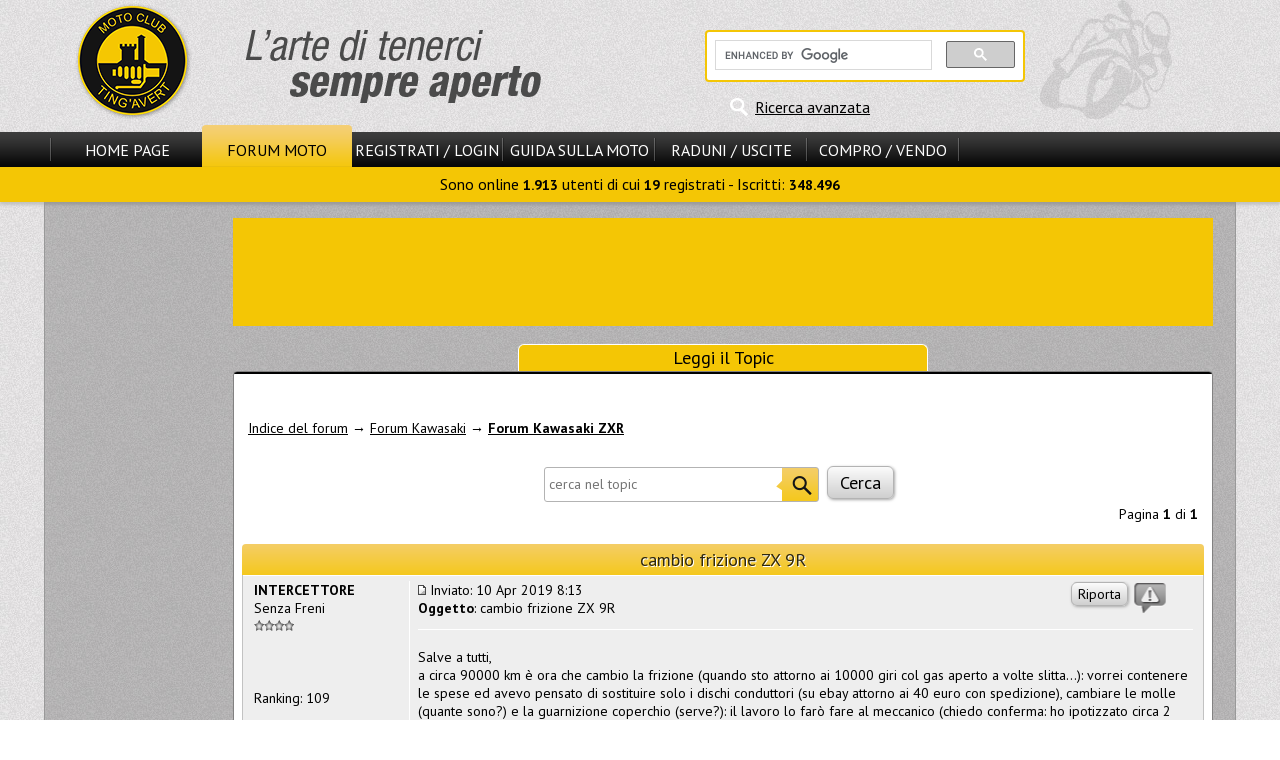

--- FILE ---
content_type: text/html
request_url: https://www.motoclub-tingavert.it/t912299s.html
body_size: 4766
content:
<!DOCTYPE html>
<html>
<head>
<title>cambio frizione ZX 9R - Forum Kawasaki ZXR</title>
<meta http-equiv="content-type" content="text/html; charset=windows-1252" />
<meta name="author" content="Motoclub Tingavert" />
<meta name="keywords" content="Motoclub, Tingavert, moto, motociclismo, motori, motociclette, forum moto, enogastronomia" />
<meta name="description" content="Il motoclub Tingavert &egrave; il punto d&#039;incontro degli appassionati di moto e di enogastronomia. Sul forum moto discussioni tecniche, mercatino e informazioni." />
<meta name="robots" content="index, follow" />
<meta name="revisit-after" content="1 days" />
<meta name="rating" content="general" />
<script type="text/javascript" src="includes/jquery-3.2.1.min.js"></script>
<script type="text/javascript" src="themes/MS13/javascript/generale.js"></script>
<script type="text/javascript" src="themes/MS13/javascript/menu.js"></script>
<script type="text/javascript" src="themes/MS13/javascript/viewtopic.js"></script>

<link rel="stylesheet" href="themes/MS13/style/style.css" type="text/css" />
<link rel="stylesheet" href="themes/MS13/forums/subSilver.css" type="text/css" />
<script async src="//pagead2.googlesyndication.com/pagead/js/adsbygoogle.js"></script>
			<script>
			     (adsbygoogle = window.adsbygoogle || []).push({
				    google_ad_client: "ca-pub-6195405721274667",
				    enable_page_level_ads: true
			     });
			</script>
</head>

<body>
<header id="header">
<div id="header_cont_sup">
<div id="logo_sx"><a href="/"><img src="themes/MS13/images/logo.png" alt="Benvenuti su Motoclub Tingavert!" title="Benvenuti su Motoclub Tingavert!" /></a></div>
<div id="ricerca_header">

<div id="rg_container">

<script>
  (function() {
    var cx = '012611482982172132680:486bq0i9hli';
    var gcse = document.createElement('script');
    gcse.type = 'text/javascript';
    gcse.async = true;
    gcse.src = 'https://cse.google.com/cse.js?cx=' + cx;
    var s = document.getElementsByTagName('script')[0];
    s.parentNode.insertBefore(gcse, s);
  })();
</script>
<gcse:searchbox-only></gcse:searchbox-only>

</div>
<div id="ricerca_avanzata"><a href="modules.php?name=Forums&amp;file=search" title="Ricerca avanzata nel sito e nel forum">Ricerca avanzata</a></div></div>
<div class="clear"></div>
</div>
<div id="hci_submenu_container">
<div id="header_cont_inf">
<nav id="nav_pr">
<span class="el_sep"></span>
<div class="ling_off"><a id="smenu_0" href="/">Home Page</a></div>
<div class="ling_on"><a id="smenu_1" href="forums.html">Forum Moto</a></div>
<div class="ling_off"><a id="smenu_2" href="modules.php?name=Your_Account" rel="nofollow">Registrati / Login</a></div>
<span class="el_sep"></span>
<div class="ling_off"><a id="smenu_3" href="guida-motociclista.php">Guida sulla Moto</a></div>
<span class="el_sep"></span>
<div class="ling_off"><a id="smenu_4" href="archivc66.php">Raduni / Uscite</a></div>
<span class="el_sep"></span>
<div class="ling_off"><a id="smenu_5" href="archivc67.php">Compro / Vendo</a></div>
<span class="el_sep"></span>
</nav>

<div class="clear">&nbsp;</div>
<div id="sm_notif"></div>
</div>
<nav id="submenu"> Sono online <b>1.913</b> utenti di cui <b>19</b> registrati - Iscritti: <b>348.496</b></nav>
</div>
</header>
<div id="corpo_barre">
<div id="corpo_pagina" style="min-height:1528px;">
<div class="head_adv center"><aside>
<script async src="//pagead2.googlesyndication.com/pagead/js/adsbygoogle.js"></script>
	<!-- 728x90 -->
	<ins class="adsbygoogle"
		style="display:inline-block;width:728px;height:90px"
		data-ad-client="ca-pub-6195405721274667"
		data-ad-slot="4112831223"></ins>
	<script>
	(adsbygoogle = window.adsbygoogle || []).push({});
	</script>
</aside></div><br />
<div class="title_largo">Leggi il Topic</div>
<div id="forum_container" class="opentable_wtitle mid_padding">

<span id="top"></span>
<br />




<br />
<div class="forum_header_container">
	<a href="forums.html" class="nowrap">Indice del forum</a><span class="nowrap"> &rarr; <a href="f16s.html">Forum Kawasaki</a></span> &rarr; <a href="f156s.html" class="nowrap b">Forum Kawasaki ZXR</a><br />
	<br />
	<div class="center">
		<form id="ricerca_interna" action="modules.php?name=Forums&amp;file=viewtopic&amp;t=912299" method="post">
		&nbsp;<input type="text" name="search_keywords" placeholder="cerca nel topic" size="30" />
		&nbsp;<input type="submit" class="button_big" value="Cerca" name="submit" />
		</form>
	</div>
	<div class="lis_50"><br /></div>
	<div class="right">
		Pagina <b>1</b> di <b>1</b>
		<div class="paging right"></div>
	</div>
	<div class="clear">&nbsp;</div>
</div>

<div class="box_head" id="16063324">cambio frizione ZX 9R</div>
<div class="vt_pollrow"></div>
	<div class="box_row row1">
		<div class="entire_post">
			<div class="vt_post_buttons">
				<div class="quote_segnala">16063324</div>
				<div class="edit_del"></div>
			</div>
			<div class="vt_post_title">
				<span class="minipost">16063324</span>
				Inviato: 10 Apr 2019 8:13 <br /><b>Oggetto</b>: cambio frizione ZX 9R
			</div>
			<div class="clear">&nbsp;</div>
			<div class="post_sep"></div>
			
			<article class="postbody">
<br />
Salve a tutti,
<br />
a circa 90000 km è ora che cambio la frizione (quando sto attorno ai 10000 giri col gas aperto a volte slitta...): vorrei contenere le spese ed avevo pensato di sostituire solo i dischi conduttori (su ebay attorno ai 40 euro con spedizione), cambiare le molle (quante sono?) e la guarnizione coperchio (serve?): il lavoro lo farò fare al meccanico (chiedo conferma: ho ipotizzato circa 2 ore di manodopera). Che ne pensate voi esperti?
<br />
Lamps</article>
			<div class="postbody"></div>
			<div class="gensmall"></div>
		</div>
		<div class="vt_post_author">
			<b>INTERCETTORE</b> <br />
			<div></div>
			Senza Freni<br />
			<img class="rank_img" src="modules/Forums/images/ranks/0608-4stars.gif" alt="Senza Freni" title="Senza Freni" /><br /><br /><br />
			<br />
			Ranking: 109<br />
			<br />
			
		</div>
		<div class="clear">&nbsp;</div>
		<span id="16064424"></span>
		<div class="vt_user_links"></div>
	</div>
	<aside class="center vt_banner"><script async src="//pagead2.googlesyndication.com/pagead/js/adsbygoogle.js"></script>
	<!-- 728x90 -->
	<ins class="adsbygoogle"
		style="display:inline-block;width:728px;height:90px"
		data-ad-client="ca-pub-6195405721274667"
		data-ad-slot="4112831223"></ins>
	<script>
	(adsbygoogle = window.adsbygoogle || []).push({});
	</script></aside>

	<div class="box_row row2">
		<div class="entire_post">
			<div class="vt_post_buttons">
				<div class="quote_segnala">16064424</div>
				<div class="edit_del"></div>
			</div>
			<div class="vt_post_title">
				<span class="minipost">16064424</span>
				Inviato: 14 Apr 2019 10:19 <br /><b>Oggetto</b>: Re: cambio frizione ZX 9R
			</div>
			<div class="clear">&nbsp;</div>
			<div class="post_sep"></div>
			
			<article class="postbody">
<br />
ciao!
<br />
nemmeno un anno fa a 80mila km  ho cambiato solo i dischi conduttori , quelli in acciaio mi sembravano ancora in ottime condizioni , ho preso le molle rinforzate  ma ho dovuto rinunciare perche' non sono riuscito a metterle ;  erano durissime  e non ho voluto insistere piu' che altro per paura di possibili rotture in seguito.
<br />
il lavoro e' facilissimo metti i dischi nuovi a bagno nell'olio , svuoti l'olio  e togli la carena destra , con una chiave da 8mm smonti le viti del coperchio ;
<br />
la guarnizione la devi cambiare perche' per aprire il coperchio devi infilare un cacciavite a taglio e la vecchia si rompe sicuro restando un po nel coperchio e un po nel blocco...
<br />
togli i bulloni  della frizione , le molle , i dischi vecchi che devi rimettere esattamente nello stesso modo...pulisci il coperchio , ci metti la guarnizione nuova e rimonti il tutto , in 2 ore ci stai tranquillamente....
<br />
io l'ho cambiata non tanto  perche' slittava ma perche' da fermo mettendo la prima la moto tendeva a andare avanti , praticamente con la frizione tirata andava da sola ...
<br />
adesso il difetto e' del tutto scomparso....
<br />
a proposito a comsumi d'olio come sei messo? tempo fa non aggiungevo olio tra un tagliando e l'altro adesso diciamo che in un anno mezzo litro lo sto mettendo....
<br />
p.s. per la chiusura io ho usato una dinamometrica con la coppia di serraggio indicata dal manuale officina..</article>
			<div class="postbody"></div>
			<div class="gensmall"></div>
		</div>
		<div class="vt_post_author">
			<b>kawadevil</b> <br />
			<div></div>
			Impennata<br />
			<img class="rank_img" src="modules/Forums/images/ranks/0608-6stars.gif" alt="Impennata" title="Impennata" /><br /><br /><br />
			<br />
			Ranking: 336<br />
			<br />
			
		</div>
		<div class="clear">&nbsp;</div>
		<span id="16064427"></span>
		<div class="vt_user_links"></div>
	</div>
	
	<div class="box_row row1">
		<div class="entire_post">
			<div class="vt_post_buttons">
				<div class="quote_segnala">16064427</div>
				<div class="edit_del"></div>
			</div>
			<div class="vt_post_title">
				<span class="minipost">16064427</span>
				Inviato: 14 Apr 2019 10:46 <br /><b>Oggetto</b>: Re: cambio frizione ZX 9R
			</div>
			<div class="clear">&nbsp;</div>
			<div class="post_sep"></div>
			
			<article class="postbody">
<br />
<div class="quoteh">kawadevil ha scritto:</div>	<div class="quote">ciao!
<br />
nemmeno un anno fa a 80mila km  ho cambiato solo i dischi conduttori , quelli in acciaio mi sembravano ancora in ottime condizioni , ho preso le molle rinforzate  ma ho dovuto rinunciare perche' non sono riuscito a metterle ;  erano durissime  e non ho voluto insistere piu' che altro per paura di possibili rotture in seguito.
<br />
il lavoro e' facilissimo metti i dischi nuovi a bagno nell'olio , svuoti l'olio  e togli la carena destra , con una chiave da 8mm smonti le viti del coperchio ;
<br />
la guarnizione la devi cambiare perche' per aprire il coperchio devi infilare un cacciavite a taglio e la vecchia si rompe sicuro restando un po nel coperchio e un po nel blocco...
<br />
togli i bulloni  della frizione , le molle , i dischi vecchi che devi rimettere esattamente nello stesso modo...pulisci il coperchio , ci metti la guarnizione nuova e rimonti il tutto , in 2 ore ci stai tranquillamente....
<br />
io l'ho cambiata non tanto  perche' slittava ma perche' da fermo mettendo la prima la moto tendeva a andare avanti , praticamente con la frizione tirata andava da sola ...
<br />
adesso il difetto e' del tutto scomparso....
<br />
a proposito a comsumi d'olio come sei messo? tempo fa non aggiungevo olio tra un tagliando e l'altro adesso diciamo che in un anno mezzo litro lo sto mettendo....
<br />
p.s. per la chiusura io ho usato una dinamometrica con la coppia di serraggio indicata dal manuale officina..</div>
<br />

<br />
Grazie della risposta se al posto della guarnizione metto la pasta rossa di cui non ricordo il nome? Per la tua domanda devo dire che la mia sta consumando un po di olio...circa  300 cc ogni 1000 km</article>
			<div class="postbody"></div>
			<div class="gensmall"></div>
		</div>
		<div class="vt_post_author">
			<b>INTERCETTORE</b> <br />
			<div></div>
			Senza Freni<br />
			<img class="rank_img" src="modules/Forums/images/ranks/0608-4stars.gif" alt="Senza Freni" title="Senza Freni" /><br /><br /><br />
			<br />
			Ranking: 109<br />
			<br />
			
		</div>
		<div class="clear">&nbsp;</div>
		<span id="16064508"></span>
		<div class="vt_user_links"></div>
	</div>
	
	<div class="box_row row2">
		<div class="entire_post">
			<div class="vt_post_buttons">
				<div class="quote_segnala">16064508</div>
				<div class="edit_del"></div>
			</div>
			<div class="vt_post_title">
				<span class="minipost">16064508</span>
				Inviato: 14 Apr 2019 19:24 
			</div>
			<div class="clear">&nbsp;</div>
			<div class="post_sep"></div>
			
			<article class="postbody">
<br />
Anchio pensai di mettere la pasta rossa ma su ebay ho preso guarnizione dischi e molle dallo stesso negozio , potresti provare e vedere se ci sono perdite , rismonti i bulloni e metti la sua originale , solo che devi sbatterti a scaricare di nuovo l'olio.
<br />
Io nn ho ancora quantificato bene il consumo visto lo sbattimento di metterla sul cavaletto centrale però 300cc ogni 1000km per un motore da 90mila km non è tantissimo..</article>
			<div class="postbody"></div>
			<div class="gensmall"></div>
		</div>
		<div class="vt_post_author">
			<b>kawadevil</b> <br />
			<div></div>
			Impennata<br />
			<img class="rank_img" src="modules/Forums/images/ranks/0608-6stars.gif" alt="Impennata" title="Impennata" /><br /><br /><br />
			<br />
			Ranking: 336<br />
			<br />
			
		</div>
		<div class="clear">&nbsp;</div>
		
		<div class="vt_user_links"></div>
	</div>
	
<div class="box_lastrow row1 center">
	<div id="vt_topic_order">
		<form method="post" action="t912299s.html" id="post_action" class="t912299">
		<span class="gensmall">Mostra prima i messaggi di:</span> <select name="postdays"><option value="0" selected="selected">Tutti i messaggi</option><option value="1">1 Giorno</option><option value="7">7 Giorni</option><option value="14">2 Settimane</option><option value="30">1 Mese</option><option value="90">3 Mesi</option><option value="180">6 Mesi</option><option value="364">1 Anno</option></select> <select name="postorder"><option value="asc" selected="selected">Prima i vecchi</option><option value="desc">Prima i nuovi</option></select>
		<input type="submit" value="Vai" class="litebutton" name="submit" />
		</form>
	</div>
	<div id="art_func" class="center no_sep"></div>

</div>
<div class="mid_padding">
	<div class="lis_50">
		<br />
		<div>
			<br /><br />
			<div></div>
			<br /><br />
			
		</div>
	</div>
	<div class="right">
		Pagina <b>1</b> di <b>1</b>
		<div class="paging right"></div>
		<div class="gensmall"><br /><b>Non puoi</b> inserire nuovi Topic<br /><b>Non puoi</b> rispondere ai Topic<br /><b>Non puoi</b> modificare i tuoi messaggi<br /><b>Non puoi</b> cancellare i tuoi messaggi<br /><b>Non puoi</b> votare nei sondaggi<br /></div>
	</div>
	<div class="clear">&nbsp;</div>
	<a href="forums.html" class="nowrap">Indice del forum</a><span class="nowrap"> &rarr; <a href="f16s.html">Forum Kawasaki</a></span> &rarr; <a href="f156s.html" class="nowrap b">Forum Kawasaki ZXR</a>
</div>
<script type="text/javascript"
src="modules/Forums/topicstat.js?topic_id=912299">
</script>
<br />


</div>
<div class="right"><span class="a" id="copy_click"><span id="copy_dir">Forums</span> &copy;</span></div>
<br />
</div>
<div id="leftbar">
<aside id="banner_sx" class="head_adv"><script async src="//pagead2.googlesyndication.com/pagead/js/adsbygoogle.js"></script>
	<!-- 160x600 -->
	<ins class="adsbygoogle"
		style="display:inline-block;width:160px;height:600px"
		data-ad-client="ca-pub-6195405721274667"
		data-ad-slot="5589564428"></ins>
	<script>
	(adsbygoogle = window.adsbygoogle || []).push({});
	</script></aside>
<nav id="lbdiv">
<div id="bsmenu_1_1" class="box_smenu">
<div class="menu_title">Forum info</div>
<div class="menu_content">
<ul>
<li><a href="modules.php?name=Forums&amp;file=faq" rel="nofollow">FAQ sul Forum</a></li>
<li><a href="modules.php?name=Members_List&amp;file=index" rel="nofollow">Lista Utenti</a></li>
<li><a href="modules.php?name=Forums&amp;file=groupcp">Gruppi Utenti</a></li>
</ul>
</div>
</div>
<div class="menu_title">Utilit&agrave; e Servizi</div>
<div class="menu_content">
<ul>
<li><a href="moto-usate.php">Moto Usate<br />
(1.306 annunci)</a></li>
<li><a href="schede_moto.php">Schede Tecniche<br />e confronti Moto</a></li>
<li><a href="negozi.php">Negozi Attivi<br />sul Ting'Avert</a></li>
</ul>
<div id="tingahelp_menu_txt">
</div>

</div>
<div class="menu_title">Ultime dal Forum</div>
<div class="menu_content">
<ul><li><a href="t957545s.html">CFMOTO 1000 MT-X (9.990€)</a></li>
<li><a href="t957543s.html">Consiglio nuovo casco integrale</a></li>
<li><a href="t957542s.html">Quanti chilometri avete già fatto con le vostre GB</a></li>
<li><a href="t957538s.html">sospensioni marzocchi tiger 900</a></li>
<li><a href="t957537s.html">^^^^canc^^^^</a></li>
<li><a href="t957536s.html">Gilera 300 b [ammortizzatori posteriori]</a></li>
</ul><div id="vis_altri_forum"><a href="archivf1.php">Visualizza Altri</a></div>

</div>
</nav>
</div>
<div class="clear"></div>
</div>
<footer class="center" id="footer">
<nav id="navlink_footer"><a href="/">Home Page</a><a href="forums.html">Forum Moto</a><a href="modules.php?name=Your_Account" rel="nofollow">Registrati / Login</a><a href="guida-motociclista.php">Guida sulla Moto</a><a href="archivc66.php">Raduni / Uscite</a><a href="archivc67.php">Compro / Vendo</a></nav>
<br />
<a href="modules.php">Mappa del Sito</a> - <a href="a145s.html">Regolamento e Privacy</a> - 
<a href="modules.php?name=Feedback" rel="nofollow">Scrivi allo Staff</a><br />
&copy; 2003 <a href="archivd3.php">Scala Reale
S.r.l.</a>, by <a href="archivd140.php">Davide Vignali</a><span class="hide_mobile"> - Generata in 0.052 s<br /></span>
</footer>

</body>
</html>

--- FILE ---
content_type: text/html; charset=utf-8
request_url: https://www.google.com/recaptcha/api2/aframe
body_size: 115
content:
<!DOCTYPE HTML><html><head><meta http-equiv="content-type" content="text/html; charset=UTF-8"></head><body><script nonce="cLMxlGE7F3n5sDwKRQfPHQ">/** Anti-fraud and anti-abuse applications only. See google.com/recaptcha */ try{var clients={'sodar':'https://pagead2.googlesyndication.com/pagead/sodar?'};window.addEventListener("message",function(a){try{if(a.source===window.parent){var b=JSON.parse(a.data);var c=clients[b['id']];if(c){var d=document.createElement('img');d.src=c+b['params']+'&rc='+(localStorage.getItem("rc::a")?sessionStorage.getItem("rc::b"):"");window.document.body.appendChild(d);sessionStorage.setItem("rc::e",parseInt(sessionStorage.getItem("rc::e")||0)+1);localStorage.setItem("rc::h",'1769003164098');}}}catch(b){}});window.parent.postMessage("_grecaptcha_ready", "*");}catch(b){}</script></body></html>